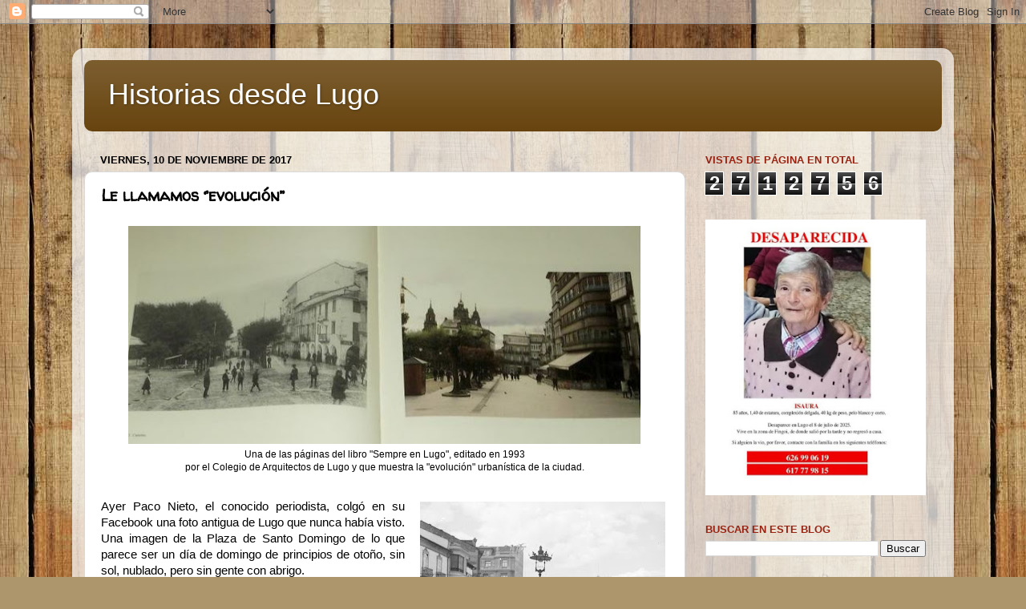

--- FILE ---
content_type: text/html; charset=UTF-8
request_url: https://historiasdesdelugo.blogspot.com/b/stats?style=BLACK_TRANSPARENT&timeRange=ALL_TIME&token=APq4FmCpLzsmeTihgEytUBcU2K8P9OZirz6WMDFHKDcm4gDvaGxLricnDe2ADR4O_b1_cZNWLg-SfIpry-ZAXioybitDB3lbDg
body_size: -7
content:
{"total":2712756,"sparklineOptions":{"backgroundColor":{"fillOpacity":0.1,"fill":"#000000"},"series":[{"areaOpacity":0.3,"color":"#202020"}]},"sparklineData":[[0,33],[1,44],[2,51],[3,30],[4,39],[5,61],[6,100],[7,91],[8,48],[9,31],[10,30],[11,42],[12,56],[13,75],[14,54],[15,68],[16,25],[17,29],[18,29],[19,24],[20,21],[21,39],[22,24],[23,25],[24,42],[25,71],[26,58],[27,76],[28,50],[29,80]],"nextTickMs":240000}

--- FILE ---
content_type: text/html; charset=utf-8
request_url: https://www.google.com/recaptcha/api2/aframe
body_size: 266
content:
<!DOCTYPE HTML><html><head><meta http-equiv="content-type" content="text/html; charset=UTF-8"></head><body><script nonce="oOWb0a1f-KYtYRoDN9CveA">/** Anti-fraud and anti-abuse applications only. See google.com/recaptcha */ try{var clients={'sodar':'https://pagead2.googlesyndication.com/pagead/sodar?'};window.addEventListener("message",function(a){try{if(a.source===window.parent){var b=JSON.parse(a.data);var c=clients[b['id']];if(c){var d=document.createElement('img');d.src=c+b['params']+'&rc='+(localStorage.getItem("rc::a")?sessionStorage.getItem("rc::b"):"");window.document.body.appendChild(d);sessionStorage.setItem("rc::e",parseInt(sessionStorage.getItem("rc::e")||0)+1);localStorage.setItem("rc::h",'1765742611676');}}}catch(b){}});window.parent.postMessage("_grecaptcha_ready", "*");}catch(b){}</script></body></html>

--- FILE ---
content_type: text/plain
request_url: https://www.google-analytics.com/j/collect?v=1&_v=j102&a=1615081208&t=pageview&_s=1&dl=https%3A%2F%2Fhistoriasdesdelugo.blogspot.com%2F2017%2F11%2Fle-llamamos-evolucion.html&ul=en-us%40posix&dt=Historias%20desde%20Lugo%3A%20Le%20llamamos%20%E2%80%98%E2%80%99evoluci%C3%B3n%E2%80%99%E2%80%99&sr=1280x720&vp=1280x720&_u=IEBAAEABAAAAACAAI~&jid=891798851&gjid=226556338&cid=1615368719.1765742608&tid=UA-84890202-1&_gid=2089645275.1765742608&_r=1&_slc=1&z=953824033
body_size: -456
content:
2,cG-8ST20KCMV3